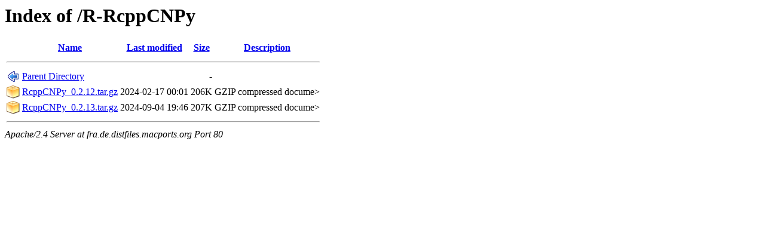

--- FILE ---
content_type: text/html;charset=ISO-8859-1
request_url: http://fra.de.distfiles.macports.org/R-RcppCNPy/
body_size: 1253
content:
<!DOCTYPE HTML PUBLIC "-//W3C//DTD HTML 3.2 Final//EN">
<html>
 <head>
  <title>Index of /R-RcppCNPy</title>
 </head>
 <body>
<h1>Index of /R-RcppCNPy</h1>
  <table>
   <tr><th valign="top"><img src="/icons/blank.png" alt="[ICO]"></th><th><a href="?C=N;O=D">Name</a></th><th><a href="?C=M;O=A">Last modified</a></th><th><a href="?C=S;O=A">Size</a></th><th><a href="?C=D;O=A">Description</a></th></tr>
   <tr><th colspan="5"><hr></th></tr>
<tr><td valign="top"><img src="/icons/back.png" alt="[PARENTDIR]"></td><td><a href="/">Parent Directory</a>       </td><td>&nbsp;</td><td align="right">  - </td><td>&nbsp;</td></tr>
<tr><td valign="top"><img src="/icons/compressed.png" alt="[   ]"></td><td><a href="RcppCNPy_0.2.12.tar.gz">RcppCNPy_0.2.12.tar.gz</a> </td><td align="right">2024-02-17 00:01  </td><td align="right">206K</td><td>GZIP compressed docume></td></tr>
<tr><td valign="top"><img src="/icons/compressed.png" alt="[   ]"></td><td><a href="RcppCNPy_0.2.13.tar.gz">RcppCNPy_0.2.13.tar.gz</a> </td><td align="right">2024-09-04 19:46  </td><td align="right">207K</td><td>GZIP compressed docume></td></tr>
   <tr><th colspan="5"><hr></th></tr>
</table>
<address>Apache/2.4 Server at fra.de.distfiles.macports.org Port 80</address>
</body></html>
